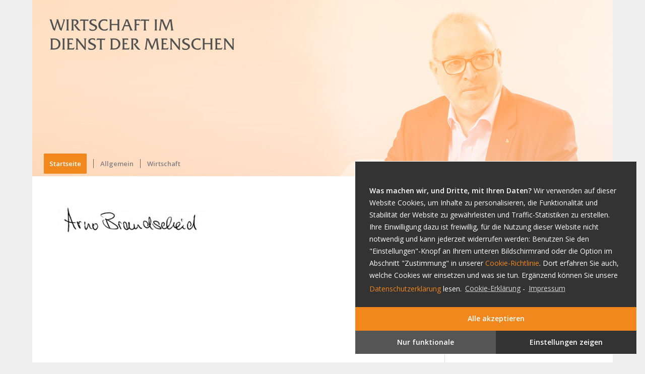

--- FILE ---
content_type: text/html; charset=UTF-8
request_url: https://arno-brandscheid.de/arno-brandscheid/signature-arno-brandscheid/
body_size: 14701
content:
<!DOCTYPE html>
<html lang="de" xmlns:fb="https://www.facebook.com/2008/fbml" xmlns:addthis="https://www.addthis.com/help/api-spec"  class="html_boxed responsive av-preloader-disabled av-default-lightbox  html_header_top html_logo_left html_bottom_nav_header html_menu_left html_custom html_header_sticky_disabled html_header_shrinking_disabled html_mobile_menu_tablet html_header_searchicon_disabled html_content_align_center html_header_unstick_top_disabled html_header_stretch html_minimal_header html_av-overlay-side html_av-overlay-side-classic html_av-submenu-noclone html_entry_id_40 av-cookies-no-cookie-consent av-no-preview html_text_menu_active ">
<head>
<meta charset="UTF-8" />


<!-- mobile setting -->
<meta name="viewport" content="width=device-width, initial-scale=1">

<!-- Scripts/CSS and wp_head hook -->
<meta name='robots' content='index, follow, max-image-preview:large, max-snippet:-1, max-video-preview:-1' />

	<!-- This site is optimized with the Yoast SEO plugin v16.9 - https://yoast.com/wordpress/plugins/seo/ -->
	<title>signature-arno-brandscheid - Arno Brandscheid</title>
	<link rel="canonical" href="https://arno-brandscheid.de/wp-content/uploads/2017/04/signature-arno-brandscheid.png" />
	<meta property="og:locale" content="de_DE" />
	<meta property="og:type" content="article" />
	<meta property="og:title" content="signature-arno-brandscheid - Arno Brandscheid" />
	<meta property="og:url" content="https://arno-brandscheid.de/wp-content/uploads/2017/04/signature-arno-brandscheid.png" />
	<meta property="og:site_name" content="Arno Brandscheid" />
	<meta property="article:modified_time" content="2017-04-11T10:14:11+00:00" />
	<meta property="og:image" content="https://arno-brandscheid.de/wp-content/uploads/2017/04/signature-arno-brandscheid.png" />
	<meta property="og:image:width" content="350" />
	<meta property="og:image:height" content="60" />
	<meta name="twitter:card" content="summary" />
	<script type="application/ld+json" class="yoast-schema-graph">{"@context":"https://schema.org","@graph":[{"@type":"WebSite","@id":"https://arno-brandscheid.de/#website","url":"https://arno-brandscheid.de/","name":"Arno Brandscheid","description":"Wirtschaft im Dienste des Menschen","potentialAction":[{"@type":"SearchAction","target":{"@type":"EntryPoint","urlTemplate":"https://arno-brandscheid.de/?s={search_term_string}"},"query-input":"required name=search_term_string"}],"inLanguage":"de"},{"@type":"WebPage","@id":"https://arno-brandscheid.de/wp-content/uploads/2017/04/signature-arno-brandscheid.png#webpage","url":"https://arno-brandscheid.de/wp-content/uploads/2017/04/signature-arno-brandscheid.png","name":"signature-arno-brandscheid - Arno Brandscheid","isPartOf":{"@id":"https://arno-brandscheid.de/#website"},"datePublished":"2017-04-07T14:02:48+00:00","dateModified":"2017-04-11T10:14:11+00:00","breadcrumb":{"@id":"https://arno-brandscheid.de/wp-content/uploads/2017/04/signature-arno-brandscheid.png#breadcrumb"},"inLanguage":"de","potentialAction":[{"@type":"ReadAction","target":["https://arno-brandscheid.de/wp-content/uploads/2017/04/signature-arno-brandscheid.png"]}]},{"@type":"BreadcrumbList","@id":"https://arno-brandscheid.de/wp-content/uploads/2017/04/signature-arno-brandscheid.png#breadcrumb","itemListElement":[{"@type":"ListItem","position":1,"name":"Startseite","item":"https://arno-brandscheid.de/"},{"@type":"ListItem","position":2,"name":"Arno Brandscheid","item":"https://arno-brandscheid.de/"},{"@type":"ListItem","position":3,"name":"signature-arno-brandscheid"}]}]}</script>
	<!-- / Yoast SEO plugin. -->


<link rel='dns-prefetch' href='//s7.addthis.com' />
<link rel='dns-prefetch' href='//s.w.org' />
<link rel="alternate" type="application/rss+xml" title="Arno Brandscheid &raquo; Feed" href="https://arno-brandscheid.de/feed/" />
<link rel="alternate" type="application/rss+xml" title="Arno Brandscheid &raquo; Kommentar-Feed" href="https://arno-brandscheid.de/comments/feed/" />

<!-- google webfont font replacement -->

			<script type='text/javascript'>

				(function() {
					
					/*	check if webfonts are disabled by user setting via cookie - or user must opt in.	*/
					var html = document.getElementsByTagName('html')[0];
					var cookie_check = html.className.indexOf('av-cookies-needs-opt-in') >= 0 || html.className.indexOf('av-cookies-can-opt-out') >= 0;
					var allow_continue = true;
					var silent_accept_cookie = html.className.indexOf('av-cookies-user-silent-accept') >= 0;

					if( cookie_check && ! silent_accept_cookie )
					{
						if( ! document.cookie.match(/aviaCookieConsent/) || html.className.indexOf('av-cookies-session-refused') >= 0 )
						{
							allow_continue = false;
						}
						else
						{
							if( ! document.cookie.match(/aviaPrivacyRefuseCookiesHideBar/) )
							{
								allow_continue = false;
							}
							else if( ! document.cookie.match(/aviaPrivacyEssentialCookiesEnabled/) )
							{
								allow_continue = false;
							}
							else if( document.cookie.match(/aviaPrivacyGoogleWebfontsDisabled/) )
							{
								allow_continue = false;
							}
						}
					}
					
					if( allow_continue )
					{
						var f = document.createElement('link');
					
						f.type 	= 'text/css';
						f.rel 	= 'stylesheet';
						f.href 	= '//fonts.googleapis.com/css?family=Open+Sans:400,600';
						f.id 	= 'avia-google-webfont';

						document.getElementsByTagName('head')[0].appendChild(f);
					}
				})();
			
			</script>
					<script type="text/javascript">
			window._wpemojiSettings = {"baseUrl":"https:\/\/s.w.org\/images\/core\/emoji\/13.1.0\/72x72\/","ext":".png","svgUrl":"https:\/\/s.w.org\/images\/core\/emoji\/13.1.0\/svg\/","svgExt":".svg","source":{"concatemoji":"https:\/\/arno-brandscheid.de\/wp-includes\/js\/wp-emoji-release.min.js?ver=5.8.12"}};
			!function(e,a,t){var n,r,o,i=a.createElement("canvas"),p=i.getContext&&i.getContext("2d");function s(e,t){var a=String.fromCharCode;p.clearRect(0,0,i.width,i.height),p.fillText(a.apply(this,e),0,0);e=i.toDataURL();return p.clearRect(0,0,i.width,i.height),p.fillText(a.apply(this,t),0,0),e===i.toDataURL()}function c(e){var t=a.createElement("script");t.src=e,t.defer=t.type="text/javascript",a.getElementsByTagName("head")[0].appendChild(t)}for(o=Array("flag","emoji"),t.supports={everything:!0,everythingExceptFlag:!0},r=0;r<o.length;r++)t.supports[o[r]]=function(e){if(!p||!p.fillText)return!1;switch(p.textBaseline="top",p.font="600 32px Arial",e){case"flag":return s([127987,65039,8205,9895,65039],[127987,65039,8203,9895,65039])?!1:!s([55356,56826,55356,56819],[55356,56826,8203,55356,56819])&&!s([55356,57332,56128,56423,56128,56418,56128,56421,56128,56430,56128,56423,56128,56447],[55356,57332,8203,56128,56423,8203,56128,56418,8203,56128,56421,8203,56128,56430,8203,56128,56423,8203,56128,56447]);case"emoji":return!s([10084,65039,8205,55357,56613],[10084,65039,8203,55357,56613])}return!1}(o[r]),t.supports.everything=t.supports.everything&&t.supports[o[r]],"flag"!==o[r]&&(t.supports.everythingExceptFlag=t.supports.everythingExceptFlag&&t.supports[o[r]]);t.supports.everythingExceptFlag=t.supports.everythingExceptFlag&&!t.supports.flag,t.DOMReady=!1,t.readyCallback=function(){t.DOMReady=!0},t.supports.everything||(n=function(){t.readyCallback()},a.addEventListener?(a.addEventListener("DOMContentLoaded",n,!1),e.addEventListener("load",n,!1)):(e.attachEvent("onload",n),a.attachEvent("onreadystatechange",function(){"complete"===a.readyState&&t.readyCallback()})),(n=t.source||{}).concatemoji?c(n.concatemoji):n.wpemoji&&n.twemoji&&(c(n.twemoji),c(n.wpemoji)))}(window,document,window._wpemojiSettings);
		</script>
		<style type="text/css">
img.wp-smiley,
img.emoji {
	display: inline !important;
	border: none !important;
	box-shadow: none !important;
	height: 1em !important;
	width: 1em !important;
	margin: 0 .07em !important;
	vertical-align: -0.1em !important;
	background: none !important;
	padding: 0 !important;
}
</style>
	<link rel='stylesheet' id='avia-grid-css'  href='https://arno-brandscheid.de/wp-content/themes/enfold/css/grid.css?ver=4.8.6.1' type='text/css' media='all' />
<link rel='stylesheet' id='avia-base-css'  href='https://arno-brandscheid.de/wp-content/themes/enfold/css/base.css?ver=4.8.6.1' type='text/css' media='all' />
<link rel='stylesheet' id='avia-layout-css'  href='https://arno-brandscheid.de/wp-content/themes/enfold/css/layout.css?ver=4.8.6.1' type='text/css' media='all' />
<link rel='stylesheet' id='avia-module-audioplayer-css'  href='https://arno-brandscheid.de/wp-content/themes/enfold/config-templatebuilder/avia-shortcodes/audio-player/audio-player.css?ver=5.8.12' type='text/css' media='all' />
<link rel='stylesheet' id='avia-module-blog-css'  href='https://arno-brandscheid.de/wp-content/themes/enfold/config-templatebuilder/avia-shortcodes/blog/blog.css?ver=5.8.12' type='text/css' media='all' />
<link rel='stylesheet' id='avia-module-postslider-css'  href='https://arno-brandscheid.de/wp-content/themes/enfold/config-templatebuilder/avia-shortcodes/postslider/postslider.css?ver=5.8.12' type='text/css' media='all' />
<link rel='stylesheet' id='avia-module-button-css'  href='https://arno-brandscheid.de/wp-content/themes/enfold/config-templatebuilder/avia-shortcodes/buttons/buttons.css?ver=5.8.12' type='text/css' media='all' />
<link rel='stylesheet' id='avia-module-buttonrow-css'  href='https://arno-brandscheid.de/wp-content/themes/enfold/config-templatebuilder/avia-shortcodes/buttonrow/buttonrow.css?ver=5.8.12' type='text/css' media='all' />
<link rel='stylesheet' id='avia-module-button-fullwidth-css'  href='https://arno-brandscheid.de/wp-content/themes/enfold/config-templatebuilder/avia-shortcodes/buttons_fullwidth/buttons_fullwidth.css?ver=5.8.12' type='text/css' media='all' />
<link rel='stylesheet' id='avia-module-catalogue-css'  href='https://arno-brandscheid.de/wp-content/themes/enfold/config-templatebuilder/avia-shortcodes/catalogue/catalogue.css?ver=5.8.12' type='text/css' media='all' />
<link rel='stylesheet' id='avia-module-comments-css'  href='https://arno-brandscheid.de/wp-content/themes/enfold/config-templatebuilder/avia-shortcodes/comments/comments.css?ver=5.8.12' type='text/css' media='all' />
<link rel='stylesheet' id='avia-module-contact-css'  href='https://arno-brandscheid.de/wp-content/themes/enfold/config-templatebuilder/avia-shortcodes/contact/contact.css?ver=5.8.12' type='text/css' media='all' />
<link rel='stylesheet' id='avia-module-slideshow-css'  href='https://arno-brandscheid.de/wp-content/themes/enfold/config-templatebuilder/avia-shortcodes/slideshow/slideshow.css?ver=5.8.12' type='text/css' media='all' />
<link rel='stylesheet' id='avia-module-slideshow-contentpartner-css'  href='https://arno-brandscheid.de/wp-content/themes/enfold/config-templatebuilder/avia-shortcodes/contentslider/contentslider.css?ver=5.8.12' type='text/css' media='all' />
<link rel='stylesheet' id='avia-module-countdown-css'  href='https://arno-brandscheid.de/wp-content/themes/enfold/config-templatebuilder/avia-shortcodes/countdown/countdown.css?ver=5.8.12' type='text/css' media='all' />
<link rel='stylesheet' id='avia-module-gallery-css'  href='https://arno-brandscheid.de/wp-content/themes/enfold/config-templatebuilder/avia-shortcodes/gallery/gallery.css?ver=5.8.12' type='text/css' media='all' />
<link rel='stylesheet' id='avia-module-gallery-hor-css'  href='https://arno-brandscheid.de/wp-content/themes/enfold/config-templatebuilder/avia-shortcodes/gallery_horizontal/gallery_horizontal.css?ver=5.8.12' type='text/css' media='all' />
<link rel='stylesheet' id='avia-module-maps-css'  href='https://arno-brandscheid.de/wp-content/themes/enfold/config-templatebuilder/avia-shortcodes/google_maps/google_maps.css?ver=5.8.12' type='text/css' media='all' />
<link rel='stylesheet' id='avia-module-gridrow-css'  href='https://arno-brandscheid.de/wp-content/themes/enfold/config-templatebuilder/avia-shortcodes/grid_row/grid_row.css?ver=5.8.12' type='text/css' media='all' />
<link rel='stylesheet' id='avia-module-heading-css'  href='https://arno-brandscheid.de/wp-content/themes/enfold/config-templatebuilder/avia-shortcodes/heading/heading.css?ver=5.8.12' type='text/css' media='all' />
<link rel='stylesheet' id='avia-module-rotator-css'  href='https://arno-brandscheid.de/wp-content/themes/enfold/config-templatebuilder/avia-shortcodes/headline_rotator/headline_rotator.css?ver=5.8.12' type='text/css' media='all' />
<link rel='stylesheet' id='avia-module-hr-css'  href='https://arno-brandscheid.de/wp-content/themes/enfold/config-templatebuilder/avia-shortcodes/hr/hr.css?ver=5.8.12' type='text/css' media='all' />
<link rel='stylesheet' id='avia-module-icon-css'  href='https://arno-brandscheid.de/wp-content/themes/enfold/config-templatebuilder/avia-shortcodes/icon/icon.css?ver=5.8.12' type='text/css' media='all' />
<link rel='stylesheet' id='avia-module-iconbox-css'  href='https://arno-brandscheid.de/wp-content/themes/enfold/config-templatebuilder/avia-shortcodes/iconbox/iconbox.css?ver=5.8.12' type='text/css' media='all' />
<link rel='stylesheet' id='avia-module-icongrid-css'  href='https://arno-brandscheid.de/wp-content/themes/enfold/config-templatebuilder/avia-shortcodes/icongrid/icongrid.css?ver=5.8.12' type='text/css' media='all' />
<link rel='stylesheet' id='avia-module-iconlist-css'  href='https://arno-brandscheid.de/wp-content/themes/enfold/config-templatebuilder/avia-shortcodes/iconlist/iconlist.css?ver=5.8.12' type='text/css' media='all' />
<link rel='stylesheet' id='avia-module-image-css'  href='https://arno-brandscheid.de/wp-content/themes/enfold/config-templatebuilder/avia-shortcodes/image/image.css?ver=5.8.12' type='text/css' media='all' />
<link rel='stylesheet' id='avia-module-hotspot-css'  href='https://arno-brandscheid.de/wp-content/themes/enfold/config-templatebuilder/avia-shortcodes/image_hotspots/image_hotspots.css?ver=5.8.12' type='text/css' media='all' />
<link rel='stylesheet' id='avia-module-magazine-css'  href='https://arno-brandscheid.de/wp-content/themes/enfold/config-templatebuilder/avia-shortcodes/magazine/magazine.css?ver=5.8.12' type='text/css' media='all' />
<link rel='stylesheet' id='avia-module-masonry-css'  href='https://arno-brandscheid.de/wp-content/themes/enfold/config-templatebuilder/avia-shortcodes/masonry_entries/masonry_entries.css?ver=5.8.12' type='text/css' media='all' />
<link rel='stylesheet' id='avia-siteloader-css'  href='https://arno-brandscheid.de/wp-content/themes/enfold/css/avia-snippet-site-preloader.css?ver=5.8.12' type='text/css' media='all' />
<link rel='stylesheet' id='avia-module-menu-css'  href='https://arno-brandscheid.de/wp-content/themes/enfold/config-templatebuilder/avia-shortcodes/menu/menu.css?ver=5.8.12' type='text/css' media='all' />
<link rel='stylesheet' id='avia-module-notification-css'  href='https://arno-brandscheid.de/wp-content/themes/enfold/config-templatebuilder/avia-shortcodes/notification/notification.css?ver=5.8.12' type='text/css' media='all' />
<link rel='stylesheet' id='avia-module-numbers-css'  href='https://arno-brandscheid.de/wp-content/themes/enfold/config-templatebuilder/avia-shortcodes/numbers/numbers.css?ver=5.8.12' type='text/css' media='all' />
<link rel='stylesheet' id='avia-module-portfolio-css'  href='https://arno-brandscheid.de/wp-content/themes/enfold/config-templatebuilder/avia-shortcodes/portfolio/portfolio.css?ver=5.8.12' type='text/css' media='all' />
<link rel='stylesheet' id='avia-module-post-metadata-css'  href='https://arno-brandscheid.de/wp-content/themes/enfold/config-templatebuilder/avia-shortcodes/post_metadata/post_metadata.css?ver=5.8.12' type='text/css' media='all' />
<link rel='stylesheet' id='avia-module-progress-bar-css'  href='https://arno-brandscheid.de/wp-content/themes/enfold/config-templatebuilder/avia-shortcodes/progressbar/progressbar.css?ver=5.8.12' type='text/css' media='all' />
<link rel='stylesheet' id='avia-module-promobox-css'  href='https://arno-brandscheid.de/wp-content/themes/enfold/config-templatebuilder/avia-shortcodes/promobox/promobox.css?ver=5.8.12' type='text/css' media='all' />
<link rel='stylesheet' id='avia-sc-search-css'  href='https://arno-brandscheid.de/wp-content/themes/enfold/config-templatebuilder/avia-shortcodes/search/search.css?ver=5.8.12' type='text/css' media='all' />
<link rel='stylesheet' id='avia-module-slideshow-accordion-css'  href='https://arno-brandscheid.de/wp-content/themes/enfold/config-templatebuilder/avia-shortcodes/slideshow_accordion/slideshow_accordion.css?ver=5.8.12' type='text/css' media='all' />
<link rel='stylesheet' id='avia-module-slideshow-feature-image-css'  href='https://arno-brandscheid.de/wp-content/themes/enfold/config-templatebuilder/avia-shortcodes/slideshow_feature_image/slideshow_feature_image.css?ver=5.8.12' type='text/css' media='all' />
<link rel='stylesheet' id='avia-module-slideshow-fullsize-css'  href='https://arno-brandscheid.de/wp-content/themes/enfold/config-templatebuilder/avia-shortcodes/slideshow_fullsize/slideshow_fullsize.css?ver=5.8.12' type='text/css' media='all' />
<link rel='stylesheet' id='avia-module-slideshow-fullscreen-css'  href='https://arno-brandscheid.de/wp-content/themes/enfold/config-templatebuilder/avia-shortcodes/slideshow_fullscreen/slideshow_fullscreen.css?ver=5.8.12' type='text/css' media='all' />
<link rel='stylesheet' id='avia-module-slideshow-ls-css'  href='https://arno-brandscheid.de/wp-content/themes/enfold/config-templatebuilder/avia-shortcodes/slideshow_layerslider/slideshow_layerslider.css?ver=5.8.12' type='text/css' media='all' />
<link rel='stylesheet' id='avia-module-social-css'  href='https://arno-brandscheid.de/wp-content/themes/enfold/config-templatebuilder/avia-shortcodes/social_share/social_share.css?ver=5.8.12' type='text/css' media='all' />
<link rel='stylesheet' id='avia-module-tabsection-css'  href='https://arno-brandscheid.de/wp-content/themes/enfold/config-templatebuilder/avia-shortcodes/tab_section/tab_section.css?ver=5.8.12' type='text/css' media='all' />
<link rel='stylesheet' id='avia-module-table-css'  href='https://arno-brandscheid.de/wp-content/themes/enfold/config-templatebuilder/avia-shortcodes/table/table.css?ver=5.8.12' type='text/css' media='all' />
<link rel='stylesheet' id='avia-module-tabs-css'  href='https://arno-brandscheid.de/wp-content/themes/enfold/config-templatebuilder/avia-shortcodes/tabs/tabs.css?ver=5.8.12' type='text/css' media='all' />
<link rel='stylesheet' id='avia-module-team-css'  href='https://arno-brandscheid.de/wp-content/themes/enfold/config-templatebuilder/avia-shortcodes/team/team.css?ver=5.8.12' type='text/css' media='all' />
<link rel='stylesheet' id='avia-module-testimonials-css'  href='https://arno-brandscheid.de/wp-content/themes/enfold/config-templatebuilder/avia-shortcodes/testimonials/testimonials.css?ver=5.8.12' type='text/css' media='all' />
<link rel='stylesheet' id='avia-module-timeline-css'  href='https://arno-brandscheid.de/wp-content/themes/enfold/config-templatebuilder/avia-shortcodes/timeline/timeline.css?ver=5.8.12' type='text/css' media='all' />
<link rel='stylesheet' id='avia-module-toggles-css'  href='https://arno-brandscheid.de/wp-content/themes/enfold/config-templatebuilder/avia-shortcodes/toggles/toggles.css?ver=5.8.12' type='text/css' media='all' />
<link rel='stylesheet' id='avia-module-video-css'  href='https://arno-brandscheid.de/wp-content/themes/enfold/config-templatebuilder/avia-shortcodes/video/video.css?ver=5.8.12' type='text/css' media='all' />
<link rel='stylesheet' id='wp-block-library-css'  href='https://arno-brandscheid.de/wp-includes/css/dist/block-library/style.min.css?ver=5.8.12' type='text/css' media='all' />
<link rel='stylesheet' id='avia-scs-css'  href='https://arno-brandscheid.de/wp-content/themes/enfold/css/shortcodes.css?ver=4.8.6.1' type='text/css' media='all' />
<link rel='stylesheet' id='avia-popup-css-css'  href='https://arno-brandscheid.de/wp-content/themes/enfold/js/aviapopup/magnific-popup.css?ver=4.8.6.1' type='text/css' media='screen' />
<link rel='stylesheet' id='avia-lightbox-css'  href='https://arno-brandscheid.de/wp-content/themes/enfold/css/avia-snippet-lightbox.css?ver=4.8.6.1' type='text/css' media='screen' />
<link rel='stylesheet' id='avia-widget-css-css'  href='https://arno-brandscheid.de/wp-content/themes/enfold/css/avia-snippet-widget.css?ver=4.8.6.1' type='text/css' media='screen' />
<link rel='stylesheet' id='avia-dynamic-css'  href='https://arno-brandscheid.de/wp-content/uploads/dynamic_avia/enfold_child.css?ver=61137f8a581f2' type='text/css' media='all' />
<link rel='stylesheet' id='avia-custom-css'  href='https://arno-brandscheid.de/wp-content/themes/enfold/css/custom.css?ver=4.8.6.1' type='text/css' media='all' />
<link rel='stylesheet' id='avia-style-css'  href='https://arno-brandscheid.de/wp-content/themes/enfold-child/style.css?ver=4.8.6.1' type='text/css' media='all' />
<link rel='stylesheet' id='addthis_all_pages-css'  href='https://arno-brandscheid.de/wp-content/plugins/addthis-follow/frontend/build/addthis_wordpress_public.min.css?ver=5.8.12' type='text/css' media='all' />
<link rel='stylesheet' id='cmplz-cookie-css'  href='https://arno-brandscheid.de/wp-content/plugins/complianz-gdpr/assets/css/cookieconsent.min.css?ver=5.2.6' type='text/css' media='all' />
<script type='text/javascript' src='https://arno-brandscheid.de/wp-includes/js/jquery/jquery.min.js?ver=3.6.0' id='jquery-core-js'></script>
<script type='text/javascript' src='https://arno-brandscheid.de/wp-includes/js/jquery/jquery-migrate.min.js?ver=3.3.2' id='jquery-migrate-js'></script>
<script type='text/javascript' src='https://arno-brandscheid.de/wp-content/themes/enfold/js/avia-compat.js?ver=4.8.6.1' id='avia-compat-js'></script>
<link rel="https://api.w.org/" href="https://arno-brandscheid.de/wp-json/" /><link rel="alternate" type="application/json" href="https://arno-brandscheid.de/wp-json/wp/v2/media/40" /><link rel="EditURI" type="application/rsd+xml" title="RSD" href="https://arno-brandscheid.de/xmlrpc.php?rsd" />
<link rel="wlwmanifest" type="application/wlwmanifest+xml" href="https://arno-brandscheid.de/wp-includes/wlwmanifest.xml" /> 
<meta name="generator" content="WordPress 5.8.12" />
<link rel='shortlink' href='https://arno-brandscheid.de/?p=40' />
<link rel="alternate" type="application/json+oembed" href="https://arno-brandscheid.de/wp-json/oembed/1.0/embed?url=https%3A%2F%2Farno-brandscheid.de%2Farno-brandscheid%2Fsignature-arno-brandscheid%2F" />
<link rel="alternate" type="text/xml+oembed" href="https://arno-brandscheid.de/wp-json/oembed/1.0/embed?url=https%3A%2F%2Farno-brandscheid.de%2Farno-brandscheid%2Fsignature-arno-brandscheid%2F&#038;format=xml" />
<script type="text/javascript">
(function(url){
	if(/(?:Chrome\/26\.0\.1410\.63 Safari\/537\.31|WordfenceTestMonBot)/.test(navigator.userAgent)){ return; }
	var addEvent = function(evt, handler) {
		if (window.addEventListener) {
			document.addEventListener(evt, handler, false);
		} else if (window.attachEvent) {
			document.attachEvent('on' + evt, handler);
		}
	};
	var removeEvent = function(evt, handler) {
		if (window.removeEventListener) {
			document.removeEventListener(evt, handler, false);
		} else if (window.detachEvent) {
			document.detachEvent('on' + evt, handler);
		}
	};
	var evts = 'contextmenu dblclick drag dragend dragenter dragleave dragover dragstart drop keydown keypress keyup mousedown mousemove mouseout mouseover mouseup mousewheel scroll'.split(' ');
	var logHuman = function() {
		if (window.wfLogHumanRan) { return; }
		window.wfLogHumanRan = true;
		var wfscr = document.createElement('script');
		wfscr.type = 'text/javascript';
		wfscr.async = true;
		wfscr.src = url + '&r=' + Math.random();
		(document.getElementsByTagName('head')[0]||document.getElementsByTagName('body')[0]).appendChild(wfscr);
		for (var i = 0; i < evts.length; i++) {
			removeEvent(evts[i], logHuman);
		}
	};
	for (var i = 0; i < evts.length; i++) {
		addEvent(evts[i], logHuman);
	}
})('//arno-brandscheid.de/?wordfence_lh=1&hid=86DB890B0E5B2BCFA019142AA17A1674');
</script><link rel="apple-touch-icon" sizes="180x180" href="/wp-content/uploads/fbrfg/apple-touch-icon.png?v=3e8WwwmWNa">
<link rel="icon" type="image/png" sizes="32x32" href="/wp-content/uploads/fbrfg/favicon-32x32.png?v=3e8WwwmWNa">
<link rel="icon" type="image/png" sizes="16x16" href="/wp-content/uploads/fbrfg/favicon-16x16.png?v=3e8WwwmWNa">
<link rel="manifest" href="/wp-content/uploads/fbrfg/site.webmanifest?v=3e8WwwmWNa">
<link rel="mask-icon" href="/wp-content/uploads/fbrfg/safari-pinned-tab.svg?v=3e8WwwmWNa" color="#5bbad5">
<link rel="shortcut icon" href="/wp-content/uploads/fbrfg/favicon.ico?v=3e8WwwmWNa">
<meta name="msapplication-TileColor" content="#da532c">
<meta name="msapplication-config" content="/wp-content/uploads/fbrfg/browserconfig.xml?v=3e8WwwmWNa">
<meta name="theme-color" content="#ffffff"><link rel="profile" href="http://gmpg.org/xfn/11" />
<link rel="alternate" type="application/rss+xml" title="Arno Brandscheid RSS2 Feed" href="https://arno-brandscheid.de/feed/" />
<link rel="pingback" href="https://arno-brandscheid.de/xmlrpc.php" />

<style type='text/css' media='screen'>
 #top #header_main > .container, #top #header_main > .container .main_menu  .av-main-nav > li > a, #top #header_main #menu-item-shop .cart_dropdown_link{ height:300px; line-height: 300px; }
 .html_top_nav_header .av-logo-container{ height:300px;  }
 .html_header_top.html_header_sticky #top #wrap_all #main{ padding-top:350px; } 
</style>
<!--[if lt IE 9]><script src="https://arno-brandscheid.de/wp-content/themes/enfold/js/html5shiv.js"></script><![endif]-->
<link rel="icon" href="https://arno-brandscheid.de/wp-content/uploads/2017/04/fav-ico.jpg" type="image/x-icon">
<style type='text/css'>
@font-face {font-family: 'entypo-fontello'; font-weight: normal; font-style: normal; font-display: auto;
src: url('https://arno-brandscheid.de/wp-content/themes/enfold/config-templatebuilder/avia-template-builder/assets/fonts/entypo-fontello.woff2') format('woff2'),
url('https://arno-brandscheid.de/wp-content/themes/enfold/config-templatebuilder/avia-template-builder/assets/fonts/entypo-fontello.woff') format('woff'),
url('https://arno-brandscheid.de/wp-content/themes/enfold/config-templatebuilder/avia-template-builder/assets/fonts/entypo-fontello.ttf') format('truetype'), 
url('https://arno-brandscheid.de/wp-content/themes/enfold/config-templatebuilder/avia-template-builder/assets/fonts/entypo-fontello.svg#entypo-fontello') format('svg'),
url('https://arno-brandscheid.de/wp-content/themes/enfold/config-templatebuilder/avia-template-builder/assets/fonts/entypo-fontello.eot'),
url('https://arno-brandscheid.de/wp-content/themes/enfold/config-templatebuilder/avia-template-builder/assets/fonts/entypo-fontello.eot?#iefix') format('embedded-opentype');
} #top .avia-font-entypo-fontello, body .avia-font-entypo-fontello, html body [data-av_iconfont='entypo-fontello']:before{ font-family: 'entypo-fontello'; }
</style>

<!--
Debugging Info for Theme support: 

Theme: Enfold
Version: 4.8.6.1
Installed: enfold
AviaFramework Version: 5.0
AviaBuilder Version: 4.8
aviaElementManager Version: 1.0.1
- - - - - - - - - - -
ChildTheme: Enfold Child
ChildTheme Version: 1.0
ChildTheme Installed: enfold

ML:-1-PU:97-PLA:11
WP:5.8.12
Compress: CSS:disabled - JS:disabled
Updates: enabled - token has changed and not verified
PLAu:10
-->
</head>




<body data-cmplz=1 id="top" class="attachment attachment-template-default attachmentid-40 attachment-png  rtl_columns boxed open_sans" itemscope="itemscope" itemtype="https://schema.org/WebPage" >

	
	<div id='wrap_all'>

	
<header id='header' class='all_colors header_color light_bg_color  av_header_top av_logo_left av_bottom_nav_header av_menu_left av_custom av_header_sticky_disabled av_header_shrinking_disabled av_header_stretch av_mobile_menu_tablet av_header_searchicon_disabled av_header_unstick_top_disabled av_seperator_small_border av_minimal_header'  role="banner" itemscope="itemscope" itemtype="https://schema.org/WPHeader" >

		<div  id='header_main' class='container_wrap container_wrap_logo'>
	
        <div class='container av-logo-container'><div class='inner-container'><span class='logo'><a href='https://arno-brandscheid.de/'><img src="https://arno-brandscheid.de/wp-content/uploads/2017/04/wirtschaft-im-dienste-der-menschen.png" height="100" width="300" alt='Arno Brandscheid' title='wirtschaft-im-dienste-der-menschen' /></a></span></div></div><div id='header_main_alternate' class='container_wrap'><div class='container'><nav class='main_menu' data-selectname='Wähle eine Seite'  role="navigation" itemscope="itemscope" itemtype="https://schema.org/SiteNavigationElement" ><div class="avia-menu av-main-nav-wrap"><ul id="avia-menu" class="menu av-main-nav"><li id="menu-item-16" class="menu-item menu-item-type-custom menu-item-object-custom menu-item-home av-menu-button av-menu-button-colored menu-item-top-level menu-item-top-level-1"><a href="https://arno-brandscheid.de/" itemprop="url"><span class="avia-bullet"></span><span class="avia-menu-text">Startseite</span><span class="avia-menu-fx"><span class="avia-arrow-wrap"><span class="avia-arrow"></span></span></span></a></li>
<li id="menu-item-93" class="menu-item menu-item-type-taxonomy menu-item-object-category menu-item-top-level menu-item-top-level-2"><a href="https://arno-brandscheid.de/category/allgemein/" itemprop="url"><span class="avia-bullet"></span><span class="avia-menu-text">Allgemein</span><span class="avia-menu-fx"><span class="avia-arrow-wrap"><span class="avia-arrow"></span></span></span></a></li>
<li id="menu-item-13" class="menu-item menu-item-type-taxonomy menu-item-object-category menu-item-top-level menu-item-top-level-3"><a href="https://arno-brandscheid.de/category/wirtschaft/" itemprop="url"><span class="avia-bullet"></span><span class="avia-menu-text">Wirtschaft</span><span class="avia-menu-fx"><span class="avia-arrow-wrap"><span class="avia-arrow"></span></span></span></a></li>
<li class="av-burger-menu-main menu-item-avia-special ">
	        			<a href="#" aria-label="Menü" aria-hidden="false">
							<span class="av-hamburger av-hamburger--spin av-js-hamburger">
								<span class="av-hamburger-box">
						          <span class="av-hamburger-inner"></span>
						          <strong>Menü</strong>
								</span>
							</span>
							<span class="avia_hidden_link_text">Menü</span>
						</a>
	        		   </li></ul></div></nav></div> </div> 
		<!-- end container_wrap-->
		</div>
		<div class='header_bg'></div>

<!-- end header -->
</header>
		
	<div id='main' class='all_colors' data-scroll-offset='0'>

	
		<div class='container_wrap container_wrap_first main_color sidebar_right'>

			<div class='container'>

				<main class='template-page content  av-content-small alpha units'  role="main" itemprop="mainContentOfPage" >

                    
		<article class='post-entry post-entry-type-page post-entry-40'  itemscope="itemscope" itemtype="https://schema.org/CreativeWork" >

			<div class="entry-content-wrapper clearfix">
                <header class="entry-content-header"></header><div class="entry-content"  itemprop="text" ><div class="at-above-post-page addthis_tool" data-url="https://arno-brandscheid.de/arno-brandscheid/signature-arno-brandscheid/"></div><p class="attachment"><a href='https://arno-brandscheid.de/wp-content/uploads/2017/04/signature-arno-brandscheid.png'><img width="300" height="51" src="https://arno-brandscheid.de/wp-content/uploads/2017/04/signature-arno-brandscheid-300x51.png" class="avia-img-lazy-loading-40 attachment-medium size-medium" alt="" loading="lazy" srcset="https://arno-brandscheid.de/wp-content/uploads/2017/04/signature-arno-brandscheid-300x51.png 300w, https://arno-brandscheid.de/wp-content/uploads/2017/04/signature-arno-brandscheid-20x3.png 20w, https://arno-brandscheid.de/wp-content/uploads/2017/04/signature-arno-brandscheid.png 350w" sizes="(max-width: 300px) 100vw, 300px" /></a></p>
<!-- AddThis Advanced Settings above via filter on the_content --><!-- AddThis Advanced Settings below via filter on the_content --><!-- AddThis Advanced Settings generic via filter on the_content --><!-- AddThis Share Buttons above via filter on the_content --><!-- AddThis Share Buttons below via filter on the_content --><div class="at-below-post-page addthis_tool" data-url="https://arno-brandscheid.de/arno-brandscheid/signature-arno-brandscheid/"></div><!-- AddThis Share Buttons generic via filter on the_content --></div><footer class="entry-footer"></footer>			</div>

		</article><!--end post-entry-->



				<!--end content-->
				</main>

				<aside class='sidebar sidebar_right   alpha units'  role="complementary" itemscope="itemscope" itemtype="https://schema.org/WPSideBar" ><div class='inner_sidebar extralight-border'><section id="search-2" class="widget clearfix widget_search">

<form action="https://arno-brandscheid.de/" id="searchform" method="get" class="">
	<div>
		<input type="text" id="s" name="s" value="" placeholder='Suche' />
		<input type="submit" value="" id="searchsubmit" class="button avia-font-entypo-fontello" />
			</div>
</form>
<span class="seperator extralight-border"></span></section><section id="categories-2" class="widget clearfix widget_categories"><h3 class="widgettitle">Themen / Kategorien</h3>
			<ul>
					<li class="cat-item cat-item-1"><a href="https://arno-brandscheid.de/category/allgemein/">Allgemein</a> (23)
</li>
	<li class="cat-item cat-item-46"><a href="https://arno-brandscheid.de/category/raumpsychologie/">Raumpsychologie</a> (1)
</li>
	<li class="cat-item cat-item-3"><a href="https://arno-brandscheid.de/category/wirtschaft/">Wirtschaft</a> (2)
</li>
			</ul>

			<span class="seperator extralight-border"></span></section><section id="newsbox-2" class="widget clearfix newsbox"><h3 class="widgettitle">Neueste Beiträge</h3><ul class="news-wrap image_size_widget"><li class="news-content post-format-standard"><a class='news-link' title='Die Fülle unseres Lebens erkennen' href='https://arno-brandscheid.de/die-fuelle-des-lebens-erkennen/'><span class='news-thumb '><img width="36" height="36" src="https://arno-brandscheid.de/wp-content/uploads/2017/04/einhorn-unterzeichnung-deklaration-0-36x36.jpg" class="wp-image-27 avia-img-lazy-loading-27 attachment-widget size-widget wp-post-image" alt="Einhorn Unterzeichnung Deklaration" loading="lazy" srcset="https://arno-brandscheid.de/wp-content/uploads/2017/04/einhorn-unterzeichnung-deklaration-0-36x36.jpg 36w, https://arno-brandscheid.de/wp-content/uploads/2017/04/einhorn-unterzeichnung-deklaration-0-80x80.jpg 80w, https://arno-brandscheid.de/wp-content/uploads/2017/04/einhorn-unterzeichnung-deklaration-0-180x180.jpg 180w" sizes="(max-width: 36px) 100vw, 36px" /></span><strong class='news-headline'>Die Fülle unseres Lebens erkennen<span class='news-time'>29. Mai 2023 - 11:46</span></strong></a></li><li class="news-content post-format-standard"><a class='news-link' title='Die Natur des Selbst und die Rolle unseres Ego' href='https://arno-brandscheid.de/die-natur-des-selbst-und-die-rolle-unseres-ego/'><span class='news-thumb '><img width="36" height="36" src="https://arno-brandscheid.de/wp-content/uploads/2017/05/arno-brandscheid_vision-und-mission-36x36.jpg" class="wp-image-148 avia-img-lazy-loading-148 attachment-widget size-widget wp-post-image" alt="" loading="lazy" srcset="https://arno-brandscheid.de/wp-content/uploads/2017/05/arno-brandscheid_vision-und-mission-36x36.jpg 36w, https://arno-brandscheid.de/wp-content/uploads/2017/05/arno-brandscheid_vision-und-mission-80x80.jpg 80w, https://arno-brandscheid.de/wp-content/uploads/2017/05/arno-brandscheid_vision-und-mission-180x180.jpg 180w" sizes="(max-width: 36px) 100vw, 36px" /></span><strong class='news-headline'>Die Natur des Selbst und die Rolle unseres Ego<span class='news-time'>25. Mai 2023 - 20:18</span></strong></a></li><li class="news-content post-format-standard"><a class='news-link' title='Neue Ergebnisse zu erfolgreichem BGM-Projekten unseres Kooperationspartners brainLight' href='https://arno-brandscheid.de/neue-ergebnisse-zu-erfolgreichem-bgm-projekten-unseres-kooperationspartners-brainlight/'><span class='news-thumb '><img width="36" height="36" src="https://arno-brandscheid.de/wp-content/uploads/2020/10/Brainlight-36x36.png" class="wp-image-441 avia-img-lazy-loading-441 attachment-widget size-widget wp-post-image" alt="" loading="lazy" srcset="https://arno-brandscheid.de/wp-content/uploads/2020/10/Brainlight-36x36.png 36w, https://arno-brandscheid.de/wp-content/uploads/2020/10/Brainlight-80x80.png 80w, https://arno-brandscheid.de/wp-content/uploads/2020/10/Brainlight-180x180.png 180w" sizes="(max-width: 36px) 100vw, 36px" /></span><strong class='news-headline'>Neue Ergebnisse zu erfolgreichem BGM-Projekten unseres Kooperationspartners brainLight<span class='news-time'>13. Oktober 2020 - 11:23</span></strong></a></li></ul><span class="seperator extralight-border"></span></section><section id="text-2" class="widget clearfix widget_text"><h3 class="widgettitle">Arno Brandscheid</h3>			<div class="textwidget"><img src="/wp-content/uploads/2017/05/arno-brandscheid_vision-und-mission.jpg" alt="Arno Brandscheid"><br>
Schmidtberg 19 <br>
65307 Bad Schwalbach <br>

T: 06124-5166295 <br>
M: 0151-56027202 <br>
<a href="mailto:arno.brandscheid@einhorn-beratung.com">arno.brandscheid@einhorn-beratung.com</a></div>
		<span class="seperator extralight-border"></span></section><section id="text-5" class="widget clearfix widget_text"><h3 class="widgettitle">EINHORN Management &#038; Beratung</h3>			<div class="textwidget"><a href="https://www.einhorn-beratung.de/"><img src="/wp-content/uploads/2017/04/Einhorn_Logo_150dpi_rgb-negativ-mit-Kasten.jpg" alt="EINHORN Management & Beratung" /></a>
</div>
		<span class="seperator extralight-border"></span></section><section id="media_image-2" class="widget clearfix widget_media_image"><a href="https://kloster-eberbacher-deklaration.de/" target="_blank" rel="noopener"><img width="300" height="272" src="https://arno-brandscheid.de/wp-content/uploads/2017/12/kloster-eberbacher-deklaration-einhorn.jpg" class="avia-img-lazy-loading-220 image wp-image-220  attachment-full size-full" alt="" loading="lazy" style="max-width: 100%; height: auto;" srcset="https://arno-brandscheid.de/wp-content/uploads/2017/12/kloster-eberbacher-deklaration-einhorn.jpg 300w, https://arno-brandscheid.de/wp-content/uploads/2017/12/kloster-eberbacher-deklaration-einhorn-20x18.jpg 20w" sizes="(max-width: 300px) 100vw, 300px" /></a><span class="seperator extralight-border"></span></section><section id="addthis_tool_by_class_name_widget-2" class="widget clearfix widget_addthis_tool_by_class_name_widget"><!-- Widget added by an AddThis plugin --><!-- widget name: AddThis Tool --><h3 class="widgettitle">Social Media</h3><div class="addthis_inline_follow_toolbox addthis_tool" ></div><!-- End of widget --><span class="seperator extralight-border"></span></section></div></aside>
			</div><!--end container-->

		</div><!-- close default .container_wrap element -->



		

	
				<footer class='container_wrap socket_color' id='socket'  role="contentinfo" itemscope="itemscope" itemtype="https://schema.org/WPFooter" >
                    <div class='container'>

                        <span class='copyright'>© Copyright – Arno Brandscheid  – Webdesign by <a href="https://www.2sinn.com">2sinn.com</a></span>

                        <nav class='sub_menu_socket'  role="navigation" itemscope="itemscope" itemtype="https://schema.org/SiteNavigationElement" ><div class="avia3-menu"><ul id="avia3-menu" class="menu"><li id="menu-item-61" class="menu-item menu-item-type-post_type menu-item-object-page menu-item-top-level menu-item-top-level-1"><a href="https://arno-brandscheid.de/impressum/" itemprop="url"><span class="avia-bullet"></span><span class="avia-menu-text">Impressum</span><span class="avia-menu-fx"><span class="avia-arrow-wrap"><span class="avia-arrow"></span></span></span></a></li>
<li id="menu-item-62" class="menu-item menu-item-type-post_type menu-item-object-page menu-item-privacy-policy menu-item-top-level menu-item-top-level-2"><a href="https://arno-brandscheid.de/datenschutz/" itemprop="url"><span class="avia-bullet"></span><span class="avia-menu-text">Datenschutz</span><span class="avia-menu-fx"><span class="avia-arrow-wrap"><span class="avia-arrow"></span></span></span></a></li>
<li id="menu-item-449" class="menu-item menu-item-type-post_type menu-item-object-page menu-item-top-level menu-item-top-level-3"><a href="https://arno-brandscheid.de/cookies/" itemprop="url"><span class="avia-bullet"></span><span class="avia-menu-text">Cookies</span><span class="avia-menu-fx"><span class="avia-arrow-wrap"><span class="avia-arrow"></span></span></span></a></li>
</ul></div></nav>
                    </div>

	            <!-- ####### END SOCKET CONTAINER ####### -->
				</footer>


					<!-- end main -->
		</div>
		
		<!-- end wrap_all --></div>

<a href='#top' title='Nach oben scrollen' id='scroll-top-link' aria-hidden='true' data-av_icon='' data-av_iconfont='entypo-fontello'><span class="avia_hidden_link_text">Nach oben scrollen</span></a>

<div id="fb-root"></div>

	<style>
		.twitter-tweet.cmplz-blocked-content-container {
			padding: 10px 40px;
		}
	</style>
		<style>
		.cmplz-placeholder-element > blockquote.fb-xfbml-parse-ignore {
			margin: 0 20px;
		}
	</style>
	
 <script type='text/javascript'>
 /* <![CDATA[ */  
var avia_framework_globals = avia_framework_globals || {};
    avia_framework_globals.frameworkUrl = 'https://arno-brandscheid.de/wp-content/themes/enfold/framework/';
    avia_framework_globals.installedAt = 'https://arno-brandscheid.de/wp-content/themes/enfold/';
    avia_framework_globals.ajaxurl = 'https://arno-brandscheid.de/wp-admin/admin-ajax.php';
/* ]]> */ 
</script>
 
 <script data-cfasync="false" type="text/javascript">if (window.addthis_product === undefined) { window.addthis_product = "wpf"; } if (window.wp_product_version === undefined) { window.wp_product_version = "wpf-4.2.6"; } if (window.addthis_share === undefined) { window.addthis_share = {}; } if (window.addthis_config === undefined) { window.addthis_config = {"data_track_clickback":true,"ui_language":"de","ui_atversion":"300"}; } if (window.addthis_plugin_info === undefined) { window.addthis_plugin_info = {"info_status":"enabled","cms_name":"WordPress","plugin_name":"Follow Buttons by AddThis","plugin_version":"4.2.6","plugin_mode":"AddThis","anonymous_profile_id":"wp-9ffe38e631e93080ada0108254bac146","page_info":{"template":"pages","post_type":"attachment"},"sharing_enabled_on_post_via_metabox":false}; } 
                    (function() {
                      var first_load_interval_id = setInterval(function () {
                        if (typeof window.addthis !== 'undefined') {
                          window.clearInterval(first_load_interval_id);
                          if (typeof window.addthis_layers !== 'undefined' && Object.getOwnPropertyNames(window.addthis_layers).length > 0) {
                            window.addthis.layers(window.addthis_layers);
                          }
                          if (Array.isArray(window.addthis_layers_tools)) {
                            for (i = 0; i < window.addthis_layers_tools.length; i++) {
                              window.addthis.layers(window.addthis_layers_tools[i]);
                            }
                          }
                        }
                     },1000)
                    }());
                </script><script data-cfasync="false" type="text/javascript">if (window.addthis_product === undefined) { window.addthis_product = "wpp"; } if (window.wp_product_version === undefined) { window.wp_product_version = "wpp-6.2.6"; } if (window.addthis_share === undefined) { window.addthis_share = {}; } if (window.addthis_config === undefined) { window.addthis_config = {"data_track_clickback":true,"ui_language":"de","ui_atversion":"300"}; } if (window.addthis_plugin_info === undefined) { window.addthis_plugin_info = {"info_status":"enabled","cms_name":"WordPress","plugin_name":"Share Buttons by AddThis","plugin_version":"6.2.6","plugin_mode":"AddThis","anonymous_profile_id":"wp-9ffe38e631e93080ada0108254bac146","page_info":{"template":"pages","post_type":"attachment"},"sharing_enabled_on_post_via_metabox":false}; } 
                    (function() {
                      var first_load_interval_id = setInterval(function () {
                        if (typeof window.addthis !== 'undefined') {
                          window.clearInterval(first_load_interval_id);
                          if (typeof window.addthis_layers !== 'undefined' && Object.getOwnPropertyNames(window.addthis_layers).length > 0) {
                            window.addthis.layers(window.addthis_layers);
                          }
                          if (Array.isArray(window.addthis_layers_tools)) {
                            for (i = 0; i < window.addthis_layers_tools.length; i++) {
                              window.addthis.layers(window.addthis_layers_tools[i]);
                            }
                          }
                        }
                     },1000)
                    }());
                </script><script type='text/javascript' src='https://arno-brandscheid.de/wp-content/themes/enfold/js/avia.js?ver=4.8.6.1' id='avia-default-js'></script>
<script type='text/javascript' src='https://arno-brandscheid.de/wp-content/themes/enfold/js/shortcodes.js?ver=4.8.6.1' id='avia-shortcodes-js'></script>
<script type='text/javascript' src='https://arno-brandscheid.de/wp-content/themes/enfold/config-templatebuilder/avia-shortcodes/audio-player/audio-player.js?ver=5.8.12' id='avia-module-audioplayer-js'></script>
<script type='text/javascript' src='https://arno-brandscheid.de/wp-content/themes/enfold/config-templatebuilder/avia-shortcodes/contact/contact.js?ver=5.8.12' id='avia-module-contact-js'></script>
<script type='text/javascript' src='https://arno-brandscheid.de/wp-content/themes/enfold/config-templatebuilder/avia-shortcodes/slideshow/slideshow.js?ver=5.8.12' id='avia-module-slideshow-js'></script>
<script type='text/javascript' src='https://arno-brandscheid.de/wp-content/themes/enfold/config-templatebuilder/avia-shortcodes/countdown/countdown.js?ver=5.8.12' id='avia-module-countdown-js'></script>
<script type='text/javascript' src='https://arno-brandscheid.de/wp-content/themes/enfold/config-templatebuilder/avia-shortcodes/gallery/gallery.js?ver=5.8.12' id='avia-module-gallery-js'></script>
<script type='text/javascript' src='https://arno-brandscheid.de/wp-content/themes/enfold/config-templatebuilder/avia-shortcodes/gallery_horizontal/gallery_horizontal.js?ver=5.8.12' id='avia-module-gallery-hor-js'></script>
<script type='text/javascript' src='https://arno-brandscheid.de/wp-content/themes/enfold/config-templatebuilder/avia-shortcodes/headline_rotator/headline_rotator.js?ver=5.8.12' id='avia-module-rotator-js'></script>
<script type='text/javascript' src='https://arno-brandscheid.de/wp-content/themes/enfold/config-templatebuilder/avia-shortcodes/icongrid/icongrid.js?ver=5.8.12' id='avia-module-icongrid-js'></script>
<script type='text/javascript' src='https://arno-brandscheid.de/wp-content/themes/enfold/config-templatebuilder/avia-shortcodes/iconlist/iconlist.js?ver=5.8.12' id='avia-module-iconlist-js'></script>
<script type='text/javascript' src='https://arno-brandscheid.de/wp-content/themes/enfold/config-templatebuilder/avia-shortcodes/image_hotspots/image_hotspots.js?ver=5.8.12' id='avia-module-hotspot-js'></script>
<script type='text/javascript' src='https://arno-brandscheid.de/wp-content/themes/enfold/config-templatebuilder/avia-shortcodes/magazine/magazine.js?ver=5.8.12' id='avia-module-magazine-js'></script>
<script type='text/javascript' src='https://arno-brandscheid.de/wp-content/themes/enfold/config-templatebuilder/avia-shortcodes/portfolio/isotope.js?ver=5.8.12' id='avia-module-isotope-js'></script>
<script type='text/javascript' src='https://arno-brandscheid.de/wp-content/themes/enfold/config-templatebuilder/avia-shortcodes/masonry_entries/masonry_entries.js?ver=5.8.12' id='avia-module-masonry-js'></script>
<script type='text/javascript' src='https://arno-brandscheid.de/wp-content/themes/enfold/config-templatebuilder/avia-shortcodes/menu/menu.js?ver=5.8.12' id='avia-module-menu-js'></script>
<script type='text/javascript' src='https://arno-brandscheid.de/wp-content/themes/enfold/config-templatebuilder/avia-shortcodes/notification/notification.js?ver=5.8.12' id='avia-module-notification-js'></script>
<script type='text/javascript' src='https://arno-brandscheid.de/wp-content/themes/enfold/config-templatebuilder/avia-shortcodes/numbers/numbers.js?ver=5.8.12' id='avia-module-numbers-js'></script>
<script type='text/javascript' src='https://arno-brandscheid.de/wp-content/themes/enfold/config-templatebuilder/avia-shortcodes/portfolio/portfolio.js?ver=5.8.12' id='avia-module-portfolio-js'></script>
<script type='text/javascript' src='https://arno-brandscheid.de/wp-content/themes/enfold/config-templatebuilder/avia-shortcodes/progressbar/progressbar.js?ver=5.8.12' id='avia-module-progress-bar-js'></script>
<script type='text/javascript' src='https://arno-brandscheid.de/wp-content/themes/enfold/config-templatebuilder/avia-shortcodes/slideshow/slideshow-video.js?ver=5.8.12' id='avia-module-slideshow-video-js'></script>
<script type='text/javascript' src='https://arno-brandscheid.de/wp-content/themes/enfold/config-templatebuilder/avia-shortcodes/slideshow_accordion/slideshow_accordion.js?ver=5.8.12' id='avia-module-slideshow-accordion-js'></script>
<script type='text/javascript' src='https://arno-brandscheid.de/wp-content/themes/enfold/config-templatebuilder/avia-shortcodes/slideshow_fullscreen/slideshow_fullscreen.js?ver=5.8.12' id='avia-module-slideshow-fullscreen-js'></script>
<script type='text/javascript' src='https://arno-brandscheid.de/wp-content/themes/enfold/config-templatebuilder/avia-shortcodes/slideshow_layerslider/slideshow_layerslider.js?ver=5.8.12' id='avia-module-slideshow-ls-js'></script>
<script type='text/javascript' src='https://arno-brandscheid.de/wp-content/themes/enfold/config-templatebuilder/avia-shortcodes/tab_section/tab_section.js?ver=5.8.12' id='avia-module-tabsection-js'></script>
<script type='text/javascript' src='https://arno-brandscheid.de/wp-content/themes/enfold/config-templatebuilder/avia-shortcodes/tabs/tabs.js?ver=5.8.12' id='avia-module-tabs-js'></script>
<script type='text/javascript' src='https://arno-brandscheid.de/wp-content/themes/enfold/config-templatebuilder/avia-shortcodes/testimonials/testimonials.js?ver=5.8.12' id='avia-module-testimonials-js'></script>
<script type='text/javascript' src='https://arno-brandscheid.de/wp-content/themes/enfold/config-templatebuilder/avia-shortcodes/timeline/timeline.js?ver=5.8.12' id='avia-module-timeline-js'></script>
<script type='text/javascript' src='https://arno-brandscheid.de/wp-content/themes/enfold/config-templatebuilder/avia-shortcodes/toggles/toggles.js?ver=5.8.12' id='avia-module-toggles-js'></script>
<script type='text/javascript' src='https://arno-brandscheid.de/wp-content/themes/enfold/config-templatebuilder/avia-shortcodes/video/video.js?ver=5.8.12' id='avia-module-video-js'></script>
<script type='text/javascript' src='https://arno-brandscheid.de/wp-content/themes/enfold/js/avia-snippet-hamburger-menu.js?ver=4.8.6.1' id='avia-hamburger-menu-js'></script>
<script type='text/javascript' src='https://arno-brandscheid.de/wp-content/themes/enfold/js/aviapopup/jquery.magnific-popup.min.js?ver=4.8.6.1' id='avia-popup-js-js'></script>
<script type='text/javascript' src='https://arno-brandscheid.de/wp-content/themes/enfold/js/avia-snippet-lightbox.js?ver=4.8.6.1' id='avia-lightbox-activation-js'></script>
<script type='text/javascript' src='https://arno-brandscheid.de/wp-content/themes/enfold/js/avia-snippet-widget.js?ver=4.8.6.1' id='avia-widget-js-js'></script>
<script type='text/javascript' src='https://arno-brandscheid.de/wp-content/themes/enfold/config-gutenberg/js/avia_blocks_front.js?ver=4.8.6.1' id='avia_blocks_front_script-js'></script>
<script class="cmplz-script" type="text/plain" src='https://s7.addthis.com/js/300/addthis_widget.js?ver=5.8.12#pubid=ra-58eb918dbf76e7b3' id='addthis_widget-js'></script>
<script type='text/javascript' src='https://arno-brandscheid.de/wp-content/themes/enfold/framework/js/conditional_load/avia_google_maps_front.js?ver=4.8.6.1' id='avia_google_maps_front_script-js'></script>
<script type='text/javascript' src='https://arno-brandscheid.de/wp-content/plugins/complianz-gdpr/assets/js/cookieconsent.min.js?ver=5.2.6' id='cmplz-cookie-js'></script>
<script type='text/javascript' id='cmplz-cookie-config-js-extra'>
/* <![CDATA[ */
var complianz = {"static":"","is_multisite_root":"","set_cookies":[],"block_ajax_content":"","banner_version":"12","version":"5.2.6","a_b_testing":"","do_not_track":"","consenttype":"optin","region":"eu","geoip":"","categories":"<div class=\"cmplz-categories-wrap\"><label for=\"cmplz_functional\"><input type=\"checkbox\" id=\"cmplz_functional\" class=\"cmplz-consent-checkbox cmplz-svg-checkbox cmplz-square-checkbox cmplz_functional\" checked disabled data-category=\"cmplz_functional\"><div class=\"cc-check\"><svg width=\"16px\" height=\"16px\" viewBox=\"0 0 18 18\" class=\"cmplz-square\" aria-hidden=\"true\"><path d=\"M1,9 L1,3.5 C1,2 2,1 3.5,1 L14.5,1 C16,1 17,2 17,3.5 L17,14.5 C17,16 16,17 14.5,17 L3.5,17 C2,17 1,16 1,14.5 L1,9 Z\"><\/path><polyline points=\"1 9 7 14 15 4\"><\/polyline><\/svg><\/div><span class=\"cc-category\" style=\"\">Funktionale<\/span><\/label><\/div><div class=\"cmplz-categories-wrap\"><label for=\"cmplz_marketing\"><input type=\"checkbox\" id=\"cmplz_marketing\" class=\"cmplz-consent-checkbox cmplz-svg-checkbox cmplz-square-checkbox cmplz_marketing\"   data-category=\"cmplz_marketing\"><div class=\"cc-check\"><svg width=\"16px\" height=\"16px\" viewBox=\"0 0 18 18\" class=\"cmplz-square\" aria-hidden=\"true\"><path d=\"M1,9 L1,3.5 C1,2 2,1 3.5,1 L14.5,1 C16,1 17,2 17,3.5 L17,14.5 C17,16 16,17 14.5,17 L3.5,17 C2,17 1,16 1,14.5 L1,9 Z\"><\/path><polyline points=\"1 9 7 14 15 4\"><\/polyline><\/svg><\/div><span class=\"cc-category\" style=\"\">Marketing<\/span><\/label><\/div><style>#cc-window.cc-window .cmplz-categories-wrap .cc-check svg {stroke: #ffffff}<\/style>","position":"bottom-right","title":"Was machen wir - und Dritte - mit Ihren Daten?","theme":"edgeless","checkbox_style":"square","use_categories":"hidden","use_categories_optinstats":"hidden","header":"","accept":"Accept cookies","revoke":"Einwilligung verwalten","dismiss":"Nur funktionale","dismiss_timeout":"10","use_custom_cookie_css":"1","custom_css":".cc-message{ font-family: \"Open Sans\", Helvetica, sans-serif; font-size: 14px; } \r\n.cc-message a { color: #f1871d; }\r\n.cc-message a:hover { color: #ffffff; }\r\n.cc-dismiss{ font-family: \"Open Sans\", Helvetica, sans-serif; } \r\n.cc-btn{ font-family: \"Open Sans\", Helvetica, sans-serif; font-size: 14px; } \r\n.cc-allow{ font-family: \"Open Sans\", Helvetica, sans-serif; } \r\n.cc-accept-all{ font-family: \"Open Sans\", Helvetica, sans-serif; } \r\n.cc-window{ font-family: \"Open Sans\", Helvetica, sans-serif; } \r\n.cc-window .cc-category{ font-family: \"Open Sans\", Helvetica, sans-serif; } \r\n.cc-window .cc-check{ font-family: \"Open Sans\", Helvetica, sans-serif; } \r\n.cc-revoke{ font-family: \"Open Sans\", Helvetica, sans-serif; border: 1px solid #f1871d; } \r\n.cmplz-slider-checkbox{ font-family: \"Open Sans\", Helvetica, sans-serif; } \r\n.cmplz-soft-cookiewall{ font-family: \"Open Sans\", Helvetica, sans-serif; } \n\n#cmplz-consent-ui, #cmplz-post-consent-ui {} \r\n#cmplz-consent-ui .cmplz-consent-message {} \r\n#cmplz-consent-ui button, #cmplz-post-consent-ui button {}","readmore_optin":"Cookie-Erkl\u00e4rung","readmore_impressum":"Impressum","accept_informational":"Accept","message_optout":"We use cookies to optimize our website and our service.","message_optin":"<strong>Was machen wir, und Dritte, mit Ihren Daten?<\/strong> Wir verwenden auf dieser Website Cookies, um Inhalte zu personalisieren, die Funktionalit\u00e4t und Stabilit\u00e4t der Website zu gew\u00e4hrleisten und Traffic-Statistiken zu erstellen. Ihre Einwilligung dazu ist freiwillig, f\u00fcr die Nutzung dieser Website nicht notwendig und kann jederzeit widerrufen werden: Benutzen Sie den \"Einstellungen\"-Knopf an Ihrem unteren Bildschirmrand oder die Option im Abschnitt \"Zustimmung\" in unserer <a href=\"https:\/\/arno-brandscheid.de\/cookies\" target=\"_blank\">Cookie-Richtlinie<\/a>. Dort erfahren Sie auch, welche Cookies wir einsetzen und was sie tun. Erg\u00e4nzend k\u00f6nnen Sie unsere <a href=\"https:\/\/arno-brandscheid.de\/datenschutz\" target=\"_blank\">Datenschutzerkl\u00e4rung<\/a> lesen.","readmore_optout":"Cookie Policy","readmore_optout_dnsmpi":"Do Not Sell My Personal Information","hide_revoke":"","disable_cookiebanner":"","banner_width":"560","soft_cookiewall":"","type":"opt-in","layout":"basic","dismiss_on_scroll":"","dismiss_on_timeout":"","cookie_expiry":"365","nonce":"7dab412c4b","url":"https:\/\/arno-brandscheid.de\/wp-json\/complianz\/v1\/?lang=de&locale=de_DE","set_cookies_on_root":"","cookie_domain":"","current_policy_id":"14","cookie_path":"\/","tcf_active":"","colorpalette_background_color":"#333333","colorpalette_background_border":"","colorpalette_text_color":"#ffffff","colorpalette_text_hyperlink_color":"#ffffff","colorpalette_toggles_background":"#81d742","colorpalette_toggles_bullet":"#ffffff","colorpalette_toggles_inactive":"#d60039","colorpalette_border_radius":"0px 0px 0px 0px","border_width":"1px 1px 1px 1px","colorpalette_button_accept_background":"#f1871d","colorpalette_button_accept_border":"#f1871d","colorpalette_button_accept_text":"#ffffff","colorpalette_button_deny_background":"#555555","colorpalette_button_deny_border":"#f1871d","colorpalette_button_deny_text":"#ffffff","colorpalette_button_settings_background":"#333333","colorpalette_button_settings_border":"#f1871d","colorpalette_button_settings_text":"#ffffff","buttons_border_radius":"0px 0px 0px 0px","box_shadow":"","animation":"none","animation_fade":"","animation_slide":"","view_preferences":"Einstellungen zeigen","save_preferences":"Einstellungen speichern","accept_all":"Alle akzeptieren","readmore_url":{"eu":"https:\/\/arno-brandscheid.de\/cookies\/"},"privacy_link":{"eu":"<span class=\"cc-divider\">&nbsp;-&nbsp;<\/span><a aria-label=\"learn more about privacy in our impressum\" class=\"cc-link impressum\" href=\"https:\/\/arno-brandscheid.de\/impressum\/\">Impressum<\/a>"},"placeholdertext":"Bitte hier klicken, um die Marketing-Cookies zu akzeptieren und diesen inhalt zu aktivieren"};
/* ]]> */
</script>
<script type='text/javascript' src='https://arno-brandscheid.de/wp-content/plugins/complianz-gdpr/assets/js/complianz.min.js?ver=5.2.6' id='cmplz-cookie-config-js'></script>
<script type='text/javascript' src='https://arno-brandscheid.de/wp-includes/js/wp-embed.min.js?ver=5.8.12' id='wp-embed-js'></script>
<!-- Statistics script Complianz GDPR/CCPA -->
					<script type="text/javascript" class="cmplz-stats cmplz-native"></script>
<script type='text/javascript'>
			
	(function($) {
					
			/*	check if google analytics tracking is disabled by user setting via cookie - or user must opt in.	*/
					
			var analytics_code = "<script>\n  (function(i,s,o,g,r,a,m){i['GoogleAnalyticsObject']=r;i[r]=i[r]||function(){\n  (i[r].q=i[r].q||[]).push(arguments)},i[r].l=1*new Date();a=s.createElement(o),\n  m=s.getElementsByTagName(o)[0];a.async=1;a.src=g;m.parentNode.insertBefore(a,m)\n  })(window,document,'script','https:\/\/www.google-analytics.com\/analytics.js','ga');\n\n  ga('create', 'UA-34310917-46', 'auto');\n  ga('set', 'anonymizeIp', true);  \n  ga('send', 'pageview');\n\n<\/script>".replace(/\"/g, '"' );
			var html = document.getElementsByTagName('html')[0];

			$('html').on( 'avia-cookie-settings-changed', function(e) 
			{
					var cookie_check = html.className.indexOf('av-cookies-needs-opt-in') >= 0 || html.className.indexOf('av-cookies-can-opt-out') >= 0;
					var allow_continue = true;
					var silent_accept_cookie = html.className.indexOf('av-cookies-user-silent-accept') >= 0;
					var script_loaded = $( 'script.google_analytics_scripts' );

					if( cookie_check && ! silent_accept_cookie )
					{
						if( ! document.cookie.match(/aviaCookieConsent/) || html.className.indexOf('av-cookies-session-refused') >= 0 )
						{
							allow_continue = false;
						}
						else
						{
							if( ! document.cookie.match(/aviaPrivacyRefuseCookiesHideBar/) )
							{
								allow_continue = false;
							}
							else if( ! document.cookie.match(/aviaPrivacyEssentialCookiesEnabled/) )
							{
								allow_continue = false;
							}
							else if( document.cookie.match(/aviaPrivacyGoogleTrackingDisabled/) )
							{
								allow_continue = false;
							}
						}
					}

					if( ! allow_continue )
					{ 
//						window['ga-disable-UA-34310917-46'] = true;
						if( script_loaded.length > 0 )
						{
							script_loaded.remove();
						}
					}
					else
					{
						if( script_loaded.length == 0 )
						{
							$('head').append( analytics_code );
						}
					}
			});
			
			$('html').trigger( 'avia-cookie-settings-changed' );
						
	})( jQuery );
				
</script></body>
</html>


--- FILE ---
content_type: text/plain
request_url: https://www.google-analytics.com/j/collect?v=1&_v=j102&aip=1&a=800157314&t=pageview&_s=1&dl=https%3A%2F%2Farno-brandscheid.de%2Farno-brandscheid%2Fsignature-arno-brandscheid%2F&ul=en-us%40posix&dt=signature-arno-brandscheid%20-%20Arno%20Brandscheid&sr=1280x720&vp=1280x720&_u=YEBAAEABAAAAACAAI~&jid=1421960428&gjid=440763074&cid=1840855732.1769224831&tid=UA-34310917-46&_gid=52612695.1769224831&_r=1&_slc=1&z=101617779
body_size: -452
content:
2,cG-FQFX56ZTX6